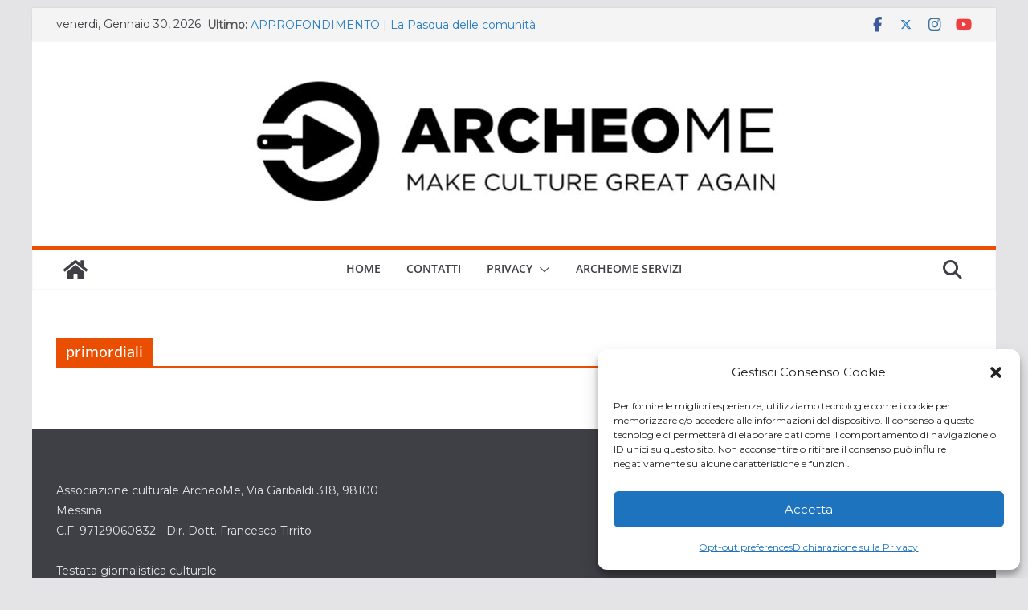

--- FILE ---
content_type: text/html; charset=utf-8
request_url: https://www.google.com/recaptcha/api2/aframe
body_size: 266
content:
<!DOCTYPE HTML><html><head><meta http-equiv="content-type" content="text/html; charset=UTF-8"></head><body><script nonce="9otCgF2qSCXFp1xdSt4DTA">/** Anti-fraud and anti-abuse applications only. See google.com/recaptcha */ try{var clients={'sodar':'https://pagead2.googlesyndication.com/pagead/sodar?'};window.addEventListener("message",function(a){try{if(a.source===window.parent){var b=JSON.parse(a.data);var c=clients[b['id']];if(c){var d=document.createElement('img');d.src=c+b['params']+'&rc='+(localStorage.getItem("rc::a")?sessionStorage.getItem("rc::b"):"");window.document.body.appendChild(d);sessionStorage.setItem("rc::e",parseInt(sessionStorage.getItem("rc::e")||0)+1);localStorage.setItem("rc::h",'1769766590986');}}}catch(b){}});window.parent.postMessage("_grecaptcha_ready", "*");}catch(b){}</script></body></html>